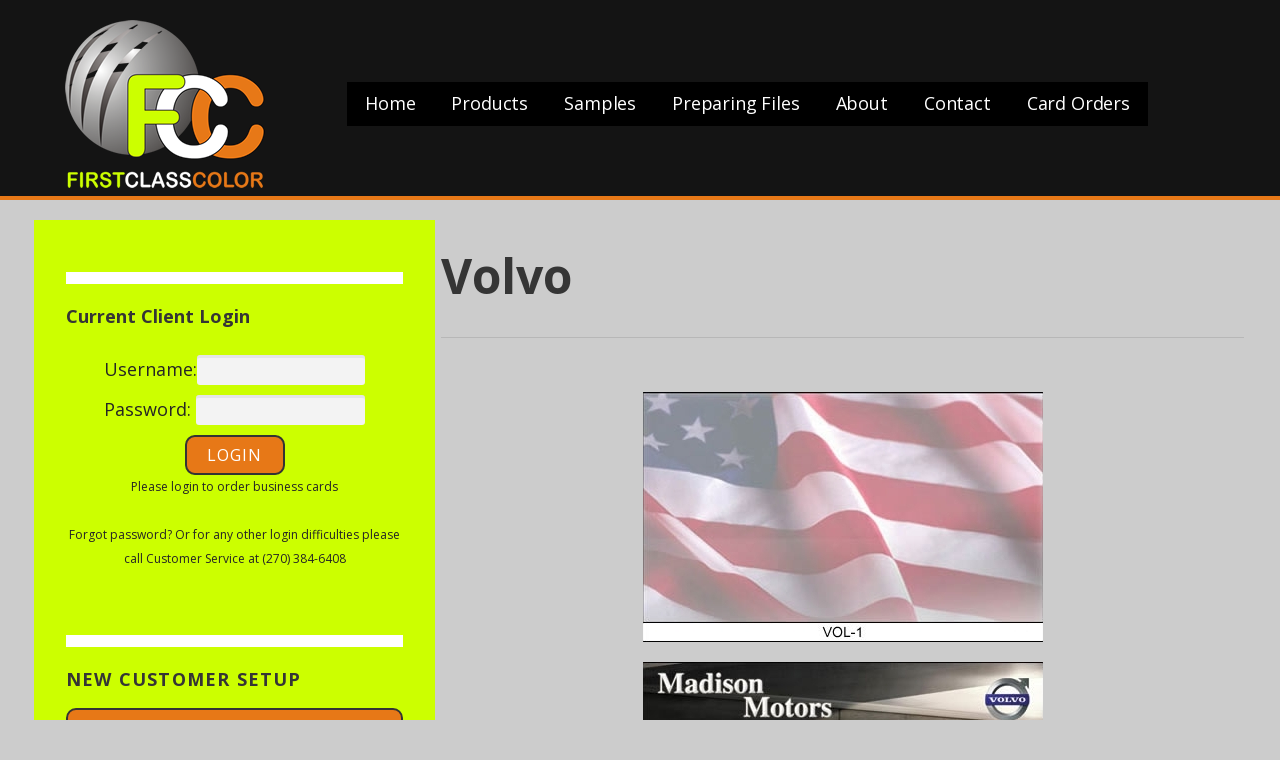

--- FILE ---
content_type: text/html; charset=UTF-8
request_url: http://www.firstclasscolor.net/volvo/
body_size: 12548
content:
<!DOCTYPE html>

<html lang="en">

<head>

	<meta charset="UTF-8">

	<meta name="viewport" content="width=device-width, initial-scale=1">

	<link rel="profile" href="http://gmpg.org/xfn/11">

	<link rel="pingback" href="http://www.firstclasscolor.net/xmlrpc.php">

	<title>Volvo &#8211; First Class Color</title>
<meta name='robots' content='max-image-preview:large' />
<link rel='dns-prefetch' href='//fonts.googleapis.com' />
<link rel="alternate" type="application/rss+xml" title="First Class Color &raquo; Feed" href="https://www.firstclasscolor.net/feed/" />
<link rel="alternate" type="application/rss+xml" title="First Class Color &raquo; Comments Feed" href="https://www.firstclasscolor.net/comments/feed/" />
<script type="text/javascript">
/* <![CDATA[ */
window._wpemojiSettings = {"baseUrl":"https:\/\/s.w.org\/images\/core\/emoji\/14.0.0\/72x72\/","ext":".png","svgUrl":"https:\/\/s.w.org\/images\/core\/emoji\/14.0.0\/svg\/","svgExt":".svg","source":{"concatemoji":"http:\/\/www.firstclasscolor.net\/wp-includes\/js\/wp-emoji-release.min.js?ver=6.4.1"}};
/*! This file is auto-generated */
!function(i,n){var o,s,e;function c(e){try{var t={supportTests:e,timestamp:(new Date).valueOf()};sessionStorage.setItem(o,JSON.stringify(t))}catch(e){}}function p(e,t,n){e.clearRect(0,0,e.canvas.width,e.canvas.height),e.fillText(t,0,0);var t=new Uint32Array(e.getImageData(0,0,e.canvas.width,e.canvas.height).data),r=(e.clearRect(0,0,e.canvas.width,e.canvas.height),e.fillText(n,0,0),new Uint32Array(e.getImageData(0,0,e.canvas.width,e.canvas.height).data));return t.every(function(e,t){return e===r[t]})}function u(e,t,n){switch(t){case"flag":return n(e,"\ud83c\udff3\ufe0f\u200d\u26a7\ufe0f","\ud83c\udff3\ufe0f\u200b\u26a7\ufe0f")?!1:!n(e,"\ud83c\uddfa\ud83c\uddf3","\ud83c\uddfa\u200b\ud83c\uddf3")&&!n(e,"\ud83c\udff4\udb40\udc67\udb40\udc62\udb40\udc65\udb40\udc6e\udb40\udc67\udb40\udc7f","\ud83c\udff4\u200b\udb40\udc67\u200b\udb40\udc62\u200b\udb40\udc65\u200b\udb40\udc6e\u200b\udb40\udc67\u200b\udb40\udc7f");case"emoji":return!n(e,"\ud83e\udef1\ud83c\udffb\u200d\ud83e\udef2\ud83c\udfff","\ud83e\udef1\ud83c\udffb\u200b\ud83e\udef2\ud83c\udfff")}return!1}function f(e,t,n){var r="undefined"!=typeof WorkerGlobalScope&&self instanceof WorkerGlobalScope?new OffscreenCanvas(300,150):i.createElement("canvas"),a=r.getContext("2d",{willReadFrequently:!0}),o=(a.textBaseline="top",a.font="600 32px Arial",{});return e.forEach(function(e){o[e]=t(a,e,n)}),o}function t(e){var t=i.createElement("script");t.src=e,t.defer=!0,i.head.appendChild(t)}"undefined"!=typeof Promise&&(o="wpEmojiSettingsSupports",s=["flag","emoji"],n.supports={everything:!0,everythingExceptFlag:!0},e=new Promise(function(e){i.addEventListener("DOMContentLoaded",e,{once:!0})}),new Promise(function(t){var n=function(){try{var e=JSON.parse(sessionStorage.getItem(o));if("object"==typeof e&&"number"==typeof e.timestamp&&(new Date).valueOf()<e.timestamp+604800&&"object"==typeof e.supportTests)return e.supportTests}catch(e){}return null}();if(!n){if("undefined"!=typeof Worker&&"undefined"!=typeof OffscreenCanvas&&"undefined"!=typeof URL&&URL.createObjectURL&&"undefined"!=typeof Blob)try{var e="postMessage("+f.toString()+"("+[JSON.stringify(s),u.toString(),p.toString()].join(",")+"));",r=new Blob([e],{type:"text/javascript"}),a=new Worker(URL.createObjectURL(r),{name:"wpTestEmojiSupports"});return void(a.onmessage=function(e){c(n=e.data),a.terminate(),t(n)})}catch(e){}c(n=f(s,u,p))}t(n)}).then(function(e){for(var t in e)n.supports[t]=e[t],n.supports.everything=n.supports.everything&&n.supports[t],"flag"!==t&&(n.supports.everythingExceptFlag=n.supports.everythingExceptFlag&&n.supports[t]);n.supports.everythingExceptFlag=n.supports.everythingExceptFlag&&!n.supports.flag,n.DOMReady=!1,n.readyCallback=function(){n.DOMReady=!0}}).then(function(){return e}).then(function(){var e;n.supports.everything||(n.readyCallback(),(e=n.source||{}).concatemoji?t(e.concatemoji):e.wpemoji&&e.twemoji&&(t(e.twemoji),t(e.wpemoji)))}))}((window,document),window._wpemojiSettings);
/* ]]> */
</script>
<style id='wp-emoji-styles-inline-css' type='text/css'>

	img.wp-smiley, img.emoji {
		display: inline !important;
		border: none !important;
		box-shadow: none !important;
		height: 1em !important;
		width: 1em !important;
		margin: 0 0.07em !important;
		vertical-align: -0.1em !important;
		background: none !important;
		padding: 0 !important;
	}
</style>
<link rel='stylesheet' id='wp-block-library-css' href='http://www.firstclasscolor.net/wp-includes/css/dist/block-library/style.min.css?ver=6.4.1' type='text/css' media='all' />
<style id='wp-block-library-theme-inline-css' type='text/css'>
.wp-block-audio figcaption{color:#555;font-size:13px;text-align:center}.is-dark-theme .wp-block-audio figcaption{color:hsla(0,0%,100%,.65)}.wp-block-audio{margin:0 0 1em}.wp-block-code{border:1px solid #ccc;border-radius:4px;font-family:Menlo,Consolas,monaco,monospace;padding:.8em 1em}.wp-block-embed figcaption{color:#555;font-size:13px;text-align:center}.is-dark-theme .wp-block-embed figcaption{color:hsla(0,0%,100%,.65)}.wp-block-embed{margin:0 0 1em}.blocks-gallery-caption{color:#555;font-size:13px;text-align:center}.is-dark-theme .blocks-gallery-caption{color:hsla(0,0%,100%,.65)}.wp-block-image figcaption{color:#555;font-size:13px;text-align:center}.is-dark-theme .wp-block-image figcaption{color:hsla(0,0%,100%,.65)}.wp-block-image{margin:0 0 1em}.wp-block-pullquote{border-bottom:4px solid;border-top:4px solid;color:currentColor;margin-bottom:1.75em}.wp-block-pullquote cite,.wp-block-pullquote footer,.wp-block-pullquote__citation{color:currentColor;font-size:.8125em;font-style:normal;text-transform:uppercase}.wp-block-quote{border-left:.25em solid;margin:0 0 1.75em;padding-left:1em}.wp-block-quote cite,.wp-block-quote footer{color:currentColor;font-size:.8125em;font-style:normal;position:relative}.wp-block-quote.has-text-align-right{border-left:none;border-right:.25em solid;padding-left:0;padding-right:1em}.wp-block-quote.has-text-align-center{border:none;padding-left:0}.wp-block-quote.is-large,.wp-block-quote.is-style-large,.wp-block-quote.is-style-plain{border:none}.wp-block-search .wp-block-search__label{font-weight:700}.wp-block-search__button{border:1px solid #ccc;padding:.375em .625em}:where(.wp-block-group.has-background){padding:1.25em 2.375em}.wp-block-separator.has-css-opacity{opacity:.4}.wp-block-separator{border:none;border-bottom:2px solid;margin-left:auto;margin-right:auto}.wp-block-separator.has-alpha-channel-opacity{opacity:1}.wp-block-separator:not(.is-style-wide):not(.is-style-dots){width:100px}.wp-block-separator.has-background:not(.is-style-dots){border-bottom:none;height:1px}.wp-block-separator.has-background:not(.is-style-wide):not(.is-style-dots){height:2px}.wp-block-table{margin:0 0 1em}.wp-block-table td,.wp-block-table th{word-break:normal}.wp-block-table figcaption{color:#555;font-size:13px;text-align:center}.is-dark-theme .wp-block-table figcaption{color:hsla(0,0%,100%,.65)}.wp-block-video figcaption{color:#555;font-size:13px;text-align:center}.is-dark-theme .wp-block-video figcaption{color:hsla(0,0%,100%,.65)}.wp-block-video{margin:0 0 1em}.wp-block-template-part.has-background{margin-bottom:0;margin-top:0;padding:1.25em 2.375em}
</style>
<style id='classic-theme-styles-inline-css' type='text/css'>
/*! This file is auto-generated */
.wp-block-button__link{color:#fff;background-color:#32373c;border-radius:9999px;box-shadow:none;text-decoration:none;padding:calc(.667em + 2px) calc(1.333em + 2px);font-size:1.125em}.wp-block-file__button{background:#32373c;color:#fff;text-decoration:none}
</style>
<style id='global-styles-inline-css' type='text/css'>
body{--wp--preset--color--black: #000000;--wp--preset--color--cyan-bluish-gray: #abb8c3;--wp--preset--color--white: #ffffff;--wp--preset--color--pale-pink: #f78da7;--wp--preset--color--vivid-red: #cf2e2e;--wp--preset--color--luminous-vivid-orange: #ff6900;--wp--preset--color--luminous-vivid-amber: #fcb900;--wp--preset--color--light-green-cyan: #7bdcb5;--wp--preset--color--vivid-green-cyan: #00d084;--wp--preset--color--pale-cyan-blue: #8ed1fc;--wp--preset--color--vivid-cyan-blue: #0693e3;--wp--preset--color--vivid-purple: #9b51e0;--wp--preset--color--primary: #03263B;--wp--preset--color--secondary: #0b3954;--wp--preset--color--tertiary: #bddae6;--wp--preset--color--quaternary: #ff6663;--wp--preset--color--quinary: #ffffff;--wp--preset--gradient--vivid-cyan-blue-to-vivid-purple: linear-gradient(135deg,rgba(6,147,227,1) 0%,rgb(155,81,224) 100%);--wp--preset--gradient--light-green-cyan-to-vivid-green-cyan: linear-gradient(135deg,rgb(122,220,180) 0%,rgb(0,208,130) 100%);--wp--preset--gradient--luminous-vivid-amber-to-luminous-vivid-orange: linear-gradient(135deg,rgba(252,185,0,1) 0%,rgba(255,105,0,1) 100%);--wp--preset--gradient--luminous-vivid-orange-to-vivid-red: linear-gradient(135deg,rgba(255,105,0,1) 0%,rgb(207,46,46) 100%);--wp--preset--gradient--very-light-gray-to-cyan-bluish-gray: linear-gradient(135deg,rgb(238,238,238) 0%,rgb(169,184,195) 100%);--wp--preset--gradient--cool-to-warm-spectrum: linear-gradient(135deg,rgb(74,234,220) 0%,rgb(151,120,209) 20%,rgb(207,42,186) 40%,rgb(238,44,130) 60%,rgb(251,105,98) 80%,rgb(254,248,76) 100%);--wp--preset--gradient--blush-light-purple: linear-gradient(135deg,rgb(255,206,236) 0%,rgb(152,150,240) 100%);--wp--preset--gradient--blush-bordeaux: linear-gradient(135deg,rgb(254,205,165) 0%,rgb(254,45,45) 50%,rgb(107,0,62) 100%);--wp--preset--gradient--luminous-dusk: linear-gradient(135deg,rgb(255,203,112) 0%,rgb(199,81,192) 50%,rgb(65,88,208) 100%);--wp--preset--gradient--pale-ocean: linear-gradient(135deg,rgb(255,245,203) 0%,rgb(182,227,212) 50%,rgb(51,167,181) 100%);--wp--preset--gradient--electric-grass: linear-gradient(135deg,rgb(202,248,128) 0%,rgb(113,206,126) 100%);--wp--preset--gradient--midnight: linear-gradient(135deg,rgb(2,3,129) 0%,rgb(40,116,252) 100%);--wp--preset--font-size--small: 13px;--wp--preset--font-size--medium: 20px;--wp--preset--font-size--large: 36px;--wp--preset--font-size--x-large: 42px;--wp--preset--spacing--20: 0.44rem;--wp--preset--spacing--30: 0.67rem;--wp--preset--spacing--40: 1rem;--wp--preset--spacing--50: 1.5rem;--wp--preset--spacing--60: 2.25rem;--wp--preset--spacing--70: 3.38rem;--wp--preset--spacing--80: 5.06rem;--wp--preset--shadow--natural: 6px 6px 9px rgba(0, 0, 0, 0.2);--wp--preset--shadow--deep: 12px 12px 50px rgba(0, 0, 0, 0.4);--wp--preset--shadow--sharp: 6px 6px 0px rgba(0, 0, 0, 0.2);--wp--preset--shadow--outlined: 6px 6px 0px -3px rgba(255, 255, 255, 1), 6px 6px rgba(0, 0, 0, 1);--wp--preset--shadow--crisp: 6px 6px 0px rgba(0, 0, 0, 1);}:where(.is-layout-flex){gap: 0.5em;}:where(.is-layout-grid){gap: 0.5em;}body .is-layout-flow > .alignleft{float: left;margin-inline-start: 0;margin-inline-end: 2em;}body .is-layout-flow > .alignright{float: right;margin-inline-start: 2em;margin-inline-end: 0;}body .is-layout-flow > .aligncenter{margin-left: auto !important;margin-right: auto !important;}body .is-layout-constrained > .alignleft{float: left;margin-inline-start: 0;margin-inline-end: 2em;}body .is-layout-constrained > .alignright{float: right;margin-inline-start: 2em;margin-inline-end: 0;}body .is-layout-constrained > .aligncenter{margin-left: auto !important;margin-right: auto !important;}body .is-layout-constrained > :where(:not(.alignleft):not(.alignright):not(.alignfull)){max-width: var(--wp--style--global--content-size);margin-left: auto !important;margin-right: auto !important;}body .is-layout-constrained > .alignwide{max-width: var(--wp--style--global--wide-size);}body .is-layout-flex{display: flex;}body .is-layout-flex{flex-wrap: wrap;align-items: center;}body .is-layout-flex > *{margin: 0;}body .is-layout-grid{display: grid;}body .is-layout-grid > *{margin: 0;}:where(.wp-block-columns.is-layout-flex){gap: 2em;}:where(.wp-block-columns.is-layout-grid){gap: 2em;}:where(.wp-block-post-template.is-layout-flex){gap: 1.25em;}:where(.wp-block-post-template.is-layout-grid){gap: 1.25em;}.has-black-color{color: var(--wp--preset--color--black) !important;}.has-cyan-bluish-gray-color{color: var(--wp--preset--color--cyan-bluish-gray) !important;}.has-white-color{color: var(--wp--preset--color--white) !important;}.has-pale-pink-color{color: var(--wp--preset--color--pale-pink) !important;}.has-vivid-red-color{color: var(--wp--preset--color--vivid-red) !important;}.has-luminous-vivid-orange-color{color: var(--wp--preset--color--luminous-vivid-orange) !important;}.has-luminous-vivid-amber-color{color: var(--wp--preset--color--luminous-vivid-amber) !important;}.has-light-green-cyan-color{color: var(--wp--preset--color--light-green-cyan) !important;}.has-vivid-green-cyan-color{color: var(--wp--preset--color--vivid-green-cyan) !important;}.has-pale-cyan-blue-color{color: var(--wp--preset--color--pale-cyan-blue) !important;}.has-vivid-cyan-blue-color{color: var(--wp--preset--color--vivid-cyan-blue) !important;}.has-vivid-purple-color{color: var(--wp--preset--color--vivid-purple) !important;}.has-black-background-color{background-color: var(--wp--preset--color--black) !important;}.has-cyan-bluish-gray-background-color{background-color: var(--wp--preset--color--cyan-bluish-gray) !important;}.has-white-background-color{background-color: var(--wp--preset--color--white) !important;}.has-pale-pink-background-color{background-color: var(--wp--preset--color--pale-pink) !important;}.has-vivid-red-background-color{background-color: var(--wp--preset--color--vivid-red) !important;}.has-luminous-vivid-orange-background-color{background-color: var(--wp--preset--color--luminous-vivid-orange) !important;}.has-luminous-vivid-amber-background-color{background-color: var(--wp--preset--color--luminous-vivid-amber) !important;}.has-light-green-cyan-background-color{background-color: var(--wp--preset--color--light-green-cyan) !important;}.has-vivid-green-cyan-background-color{background-color: var(--wp--preset--color--vivid-green-cyan) !important;}.has-pale-cyan-blue-background-color{background-color: var(--wp--preset--color--pale-cyan-blue) !important;}.has-vivid-cyan-blue-background-color{background-color: var(--wp--preset--color--vivid-cyan-blue) !important;}.has-vivid-purple-background-color{background-color: var(--wp--preset--color--vivid-purple) !important;}.has-black-border-color{border-color: var(--wp--preset--color--black) !important;}.has-cyan-bluish-gray-border-color{border-color: var(--wp--preset--color--cyan-bluish-gray) !important;}.has-white-border-color{border-color: var(--wp--preset--color--white) !important;}.has-pale-pink-border-color{border-color: var(--wp--preset--color--pale-pink) !important;}.has-vivid-red-border-color{border-color: var(--wp--preset--color--vivid-red) !important;}.has-luminous-vivid-orange-border-color{border-color: var(--wp--preset--color--luminous-vivid-orange) !important;}.has-luminous-vivid-amber-border-color{border-color: var(--wp--preset--color--luminous-vivid-amber) !important;}.has-light-green-cyan-border-color{border-color: var(--wp--preset--color--light-green-cyan) !important;}.has-vivid-green-cyan-border-color{border-color: var(--wp--preset--color--vivid-green-cyan) !important;}.has-pale-cyan-blue-border-color{border-color: var(--wp--preset--color--pale-cyan-blue) !important;}.has-vivid-cyan-blue-border-color{border-color: var(--wp--preset--color--vivid-cyan-blue) !important;}.has-vivid-purple-border-color{border-color: var(--wp--preset--color--vivid-purple) !important;}.has-vivid-cyan-blue-to-vivid-purple-gradient-background{background: var(--wp--preset--gradient--vivid-cyan-blue-to-vivid-purple) !important;}.has-light-green-cyan-to-vivid-green-cyan-gradient-background{background: var(--wp--preset--gradient--light-green-cyan-to-vivid-green-cyan) !important;}.has-luminous-vivid-amber-to-luminous-vivid-orange-gradient-background{background: var(--wp--preset--gradient--luminous-vivid-amber-to-luminous-vivid-orange) !important;}.has-luminous-vivid-orange-to-vivid-red-gradient-background{background: var(--wp--preset--gradient--luminous-vivid-orange-to-vivid-red) !important;}.has-very-light-gray-to-cyan-bluish-gray-gradient-background{background: var(--wp--preset--gradient--very-light-gray-to-cyan-bluish-gray) !important;}.has-cool-to-warm-spectrum-gradient-background{background: var(--wp--preset--gradient--cool-to-warm-spectrum) !important;}.has-blush-light-purple-gradient-background{background: var(--wp--preset--gradient--blush-light-purple) !important;}.has-blush-bordeaux-gradient-background{background: var(--wp--preset--gradient--blush-bordeaux) !important;}.has-luminous-dusk-gradient-background{background: var(--wp--preset--gradient--luminous-dusk) !important;}.has-pale-ocean-gradient-background{background: var(--wp--preset--gradient--pale-ocean) !important;}.has-electric-grass-gradient-background{background: var(--wp--preset--gradient--electric-grass) !important;}.has-midnight-gradient-background{background: var(--wp--preset--gradient--midnight) !important;}.has-small-font-size{font-size: var(--wp--preset--font-size--small) !important;}.has-medium-font-size{font-size: var(--wp--preset--font-size--medium) !important;}.has-large-font-size{font-size: var(--wp--preset--font-size--large) !important;}.has-x-large-font-size{font-size: var(--wp--preset--font-size--x-large) !important;}
.wp-block-navigation a:where(:not(.wp-element-button)){color: inherit;}
:where(.wp-block-post-template.is-layout-flex){gap: 1.25em;}:where(.wp-block-post-template.is-layout-grid){gap: 1.25em;}
:where(.wp-block-columns.is-layout-flex){gap: 2em;}:where(.wp-block-columns.is-layout-grid){gap: 2em;}
.wp-block-pullquote{font-size: 1.5em;line-height: 1.6;}
</style>
<link rel='stylesheet' id='bizcards_style-css' href='http://www.firstclasscolor.net/wp-content/plugins/bizcards/css/fcc_style.css?ver=6.4.1' type='text/css' media='all' />
<link rel='stylesheet' id='contact-form-7-css' href='http://www.firstclasscolor.net/wp-content/plugins/contact-form-7/includes/css/styles.css?ver=5.7.2' type='text/css' media='all' />
<link rel='stylesheet' id='lyrical-css' href='http://www.firstclasscolor.net/wp-content/themes/lyrical/style.css?ver=1.1.3' type='text/css' media='all' />
<style id='lyrical-inline-css' type='text/css'>
.site-title a,.site-title a:visited{color:#blank;}.site-title a:hover,.site-title a:visited:hover{color:rgba(, 0.8);}
.site-description{color:#ffffff;}
.hero,.hero .widget h1,.hero .widget h2,.hero .widget h3,.hero .widget h4,.hero .widget h5,.hero .widget h6,.hero .widget p,.hero .widget blockquote,.hero .widget cite,.hero .widget table,.hero .widget ul,.hero .widget ol,.hero .widget li,.hero .widget dd,.hero .widget dt,.hero .widget address,.hero .widget code,.hero .widget pre,.hero .widget .widget-title,.hero .page-header h1{color:#ffffff;}
.main-navigation ul li a,.main-navigation ul li a:visited,.main-navigation ul li a:hover,.main-navigation ul li a:focus,.main-navigation ul li a:visited:hover{color:#ffffff;}.main-navigation .sub-menu .menu-item-has-children > a::after{border-right-color:#ffffff;border-left-color:#ffffff;}.menu-toggle div{background-color:#ffffff;}.main-navigation ul li a:hover,.main-navigation ul li a:focus{color:rgba(255, 255, 255, 0.8);}
h1,h2,h3,h4,h5,h6,label,legend,table th,dl dt,.entry-title,.entry-title a,.entry-title a:visited,.widget-title{color:#353535;}.entry-title a:hover,.entry-title a:visited:hover,.entry-title a:focus,.entry-title a:visited:focus,.entry-title a:active,.entry-title a:visited:active{color:rgba(53, 53, 53, 0.8);}
body,input,select,textarea,input[type="text"]:focus,input[type="email"]:focus,input[type="url"]:focus,input[type="password"]:focus,input[type="search"]:focus,input[type="number"]:focus,input[type="tel"]:focus,input[type="range"]:focus,input[type="date"]:focus,input[type="month"]:focus,input[type="week"]:focus,input[type="time"]:focus,input[type="datetime"]:focus,input[type="datetime-local"]:focus,input[type="color"]:focus,textarea:focus,.navigation.pagination .paging-nav-text{color:#252525;}hr{background-color:rgba(37, 37, 37, 0.1);border-color:rgba(37, 37, 37, 0.1);}input[type="text"],input[type="email"],input[type="url"],input[type="password"],input[type="search"],input[type="number"],input[type="tel"],input[type="range"],input[type="date"],input[type="month"],input[type="week"],input[type="time"],input[type="datetime"],input[type="datetime-local"],input[type="color"],textarea,.select2-container .select2-choice{color:rgba(37, 37, 37, 0.5);border-color:rgba(37, 37, 37, 0.1);}select,fieldset,blockquote,pre,code,abbr,acronym,.hentry table th,.hentry table td{border-color:rgba(37, 37, 37, 0.1);}.hentry table tr:hover td{background-color:rgba(37, 37, 37, 0.05);}
blockquote,.entry-meta,.entry-footer,.comment-meta .says,.logged-in-as,.wp-block-coblocks-author__heading{color:#686868;}
.site-footer .widget-title,.site-footer h1,.site-footer h2,.site-footer h3,.site-footer h4,.site-footer h5,.site-footer h6{color:#ffffff;}
.site-footer .widget,.site-footer .widget form label{color:#ffffff;}
.footer-menu ul li a,.footer-menu ul li a:visited{color:#686868;}.site-info-wrapper .social-menu a{background-color:#686868;}.footer-menu ul li a:hover,.footer-menu ul li a:visited:hover{color:rgba(104, 104, 104, 0.8);}
.site-info-wrapper .site-info-text{color:#686868;}
a,a:visited,.entry-title a:hover,.entry-title a:visited:hover{color:#e77817;}.navigation.pagination .nav-links .page-numbers.current,.social-menu a:hover{background-color:#e77817;}a:hover,a:visited:hover,a:focus,a:visited:focus,a:active,a:visited:active{color:rgba(231, 120, 23, 0.8);}.comment-list li.bypostauthor{border-color:rgba(231, 120, 23, 0.2);}
button,a.button,a.button:visited,input[type="button"],input[type="reset"],input[type="submit"],.wp-block-button__link,.site-info-wrapper .social-menu a:hover{background-color:#e77817;border-color:#e77817;}.woocommerce-cart-menu-item .woocommerce.widget_shopping_cart p.buttons a{background-color:#e77817;}button:hover,button:active,button:focus,a.button:hover,a.button:active,a.button:focus,a.button:visited:hover,a.button:visited:active,a.button:visited:focus,input[type="button"]:hover,input[type="button"]:active,input[type="button"]:focus,input[type="reset"]:hover,input[type="reset"]:active,input[type="reset"]:focus,input[type="submit"]:hover,input[type="submit"]:active,input[type="submit"]:focus{background-color:rgba(231, 120, 23, 0.8);border-color:rgba(231, 120, 23, 0.8);}
button,button:hover,button:active,button:focus,a.button,a.button:hover,a.button:active,a.button:focus,a.button:visited,a.button:visited:hover,a.button:visited:active,a.button:visited:focus,input[type="button"],input[type="button"]:hover,input[type="button"]:active,input[type="button"]:focus,input[type="reset"],input[type="reset"]:hover,input[type="reset"]:active,input[type="reset"]:focus,input[type="submit"],input[type="submit"]:hover,input[type="submit"]:active,input[type="submit"]:focus,.wp-block-button__link{color:#ffffff;}
body{background-color:#cccccc;}.navigation.pagination .nav-links .page-numbers.current{color:#cccccc;}
.hentry,.comments-area,.widget,#page > .page-title-container{background-color:#cccccc;}
.site-header{background-color:#141414;}.site-header{-webkit-box-shadow:inset 0 0 0 9999em;-moz-box-shadow:inset 0 0 0 9999em;box-shadow:inset 0 0 0 9999em;color:rgba(20, 20, 20, 0.50);}
.site-footer{background-color:#141414;}
.site-info-wrapper{background-color:#2d2d2d;}.site-info-wrapper .social-menu a,.site-info-wrapper .social-menu a:visited,.site-info-wrapper .social-menu a:hover,.site-info-wrapper .social-menu a:visited:hover{color:#2d2d2d;}
.has-primary-color{color:#03263B;}.has-primary-background-color{background-color:#03263B;}
.has-secondary-color{color:#0b3954;}.has-secondary-background-color{background-color:#0b3954;}
.has-tertiary-color{color:#bddae6;}.has-tertiary-background-color{background-color:#bddae6;}
.has-quaternary-color{color:#ff6663;}.has-quaternary-background-color{background-color:#ff6663;}
.has-quinary-color{color:#ffffff;}.has-quinary-background-color{background-color:#ffffff;}
.main-navigation li li a,.menu-toggle:not( [style*="display: none"] ) + .main-navigation,.menu-toggle:not( [style*="display: none"] ) + .main-navigation .expand{background-color:#000000;}.main-navigation li li a:hover,.main-navigation li li a:visited:hover{background-color:rgba(0, 0, 0, 0.8);}
</style>
<link rel='stylesheet' id='lyrical-fonts-css' href='https://fonts.googleapis.com/css?family=Open+Sans%3A300%2C400%2C700&#038;subset=latin&#038;ver=1.8.9' type='text/css' media='all' />
<style id='lyrical-fonts-inline-css' type='text/css'>
.site-title{font-family:"Open Sans", sans-serif;}
.main-navigation ul li a,.main-navigation ul li a:visited,button,a.button,a.fl-button,input[type="button"],input[type="reset"],input[type="submit"]{font-family:"Open Sans", sans-serif;}
h1,h2,h3,h4,h5,h6,label,legend,table th,dl dt,.entry-title,.widget-title{font-family:"Open Sans", sans-serif;}
body,p,ol li,ul li,dl dd,.fl-callout-text{font-family:"Open Sans", sans-serif;}
blockquote,.entry-meta,.entry-footer,.comment-list li .comment-meta .says,.comment-list li .comment-metadata,.comment-reply-link,#respond .logged-in-as{font-family:"Open Sans", sans-serif;}
</style>
<link rel='stylesheet' id='jquery-ui-smoothness-css' href='http://www.firstclasscolor.net/wp-content/plugins/contact-form-7/includes/js/jquery-ui/themes/smoothness/jquery-ui.min.css?ver=1.12.1' type='text/css' media='screen' />
<script type="text/javascript" src="http://www.firstclasscolor.net/wp-includes/js/jquery/jquery.min.js?ver=3.7.1" id="jquery-core-js"></script>
<script type="text/javascript" src="http://www.firstclasscolor.net/wp-includes/js/jquery/jquery-migrate.min.js?ver=3.4.1" id="jquery-migrate-js"></script>
<script type="text/javascript" src="http://www.firstclasscolor.net/wp-content/plugins/bizcards/js/validation.js?v=134176037&amp;ver=6.4.1" id="bizcards_validation-js"></script>
<script type="text/javascript" src="http://www.firstclasscolor.net/wp-content/plugins/bizcards/js/set_location.js?ver=6.4.1" id="bizcards_set_location-js"></script>
<link rel="https://api.w.org/" href="https://www.firstclasscolor.net/wp-json/" /><link rel="alternate" type="application/json" href="https://www.firstclasscolor.net/wp-json/wp/v2/posts/1909" /><link rel="EditURI" type="application/rsd+xml" title="RSD" href="https://www.firstclasscolor.net/xmlrpc.php?rsd" />
<meta name="generator" content="WordPress 6.4.1" />
<link rel="canonical" href="https://www.firstclasscolor.net/volvo/" />
<link rel='shortlink' href='https://www.firstclasscolor.net/?p=1909' />
<link rel="alternate" type="application/json+oembed" href="https://www.firstclasscolor.net/wp-json/oembed/1.0/embed?url=https%3A%2F%2Fwww.firstclasscolor.net%2Fvolvo%2F" />
<link rel="alternate" type="text/xml+oembed" href="https://www.firstclasscolor.net/wp-json/oembed/1.0/embed?url=https%3A%2F%2Fwww.firstclasscolor.net%2Fvolvo%2F&#038;format=xml" />
<style type='text/css'>
.site-title,.site-description{position:absolute;clip:rect(1px, 1px, 1px, 1px);}
</style><style type="text/css" id="custom-background-css">
body.custom-background { background-color: #cccccc; }
</style>
			<style type="text/css" id="wp-custom-css">
			
.hero {display:none;}
.site-title-wrapper  img {max-width:100%; height:auto;}
.site-header .custom-logo {
	max-height: 100%; }
.site-header {border-bottom:4px solid #E77817; margin-bottom: 0px; max-height:200px;}
.site-header-wrapper { padding:0px; }
.site-title-wrapper img {margin-top:20px }
#site-navigation {margin:82px;}
#content {width:95%; max-width:95%; padding:0px;}
.page-title {color:#E77817; font-size:30px;}
h1 {margin-top:20px;}
h3 {font-size:24px; color:#E77817;margin-top:20px;}
.hentry {padding:2px;}

#primary {padding:2px;}

#secondary {padding: 2px;}
#secondary .widget {background-color: #ccff00; margin-bottom:0px;}
#secondary  .widget-title {border-top: 12px solid #ffffff;padding-top:20px;}
.posted-date {display:none;}
.posted-author {display:none;}
.nav-previous {display:none;}
.nav-next {display:none;}
.div-2 {float:left; width:45%;}
.fcc_button {
  color: #FFFFFF !important;
  background-color: #E77817;
  border: 2px solid #333333;
 display: block;
 text-align: center;
	padding: 10px;
 border-radius: 10px;
}
.fcc_button:hover {
  text-decoration: none;
  color: #333333 !important;
}
.fcc_login_button {
    color: #FFFFFF !important;
    padding: 10px!important;
    background-color: #E77817;
    border: 2px solid #333333!important;
    display: block!important;
    text-align: center!important;
    border-radius: 10px!important;
    width: 100px;
	font-size: 16px!important; }

.login_div input[type=text], .login_div input[type=password]{max-width:50%!important; padding:4px!important;}

.fcc_nav {
  margin-bottom: 20px;
}
.fcc_nav_button {
  color: #FFFFFF !important;
  padding: 10px;
  background-color: #E77817;
  border: 2px solid #333333;
  text-align: center;
 border-radius: 10px;
 margin-left: 10px;
 margin-bottom: 10px;
}
.fcc_nav_button:hover {
  text-decoration: none;
  color: #333333 !important;
}
.client_nav span a{
 background-color:#E77817;
 color: #FFFFFF !important;
 margin-right: 5px;
 padding: 5px 10px;
 text-align: center;
 border-radius: 10px 10px 0px 0px;
}
.client_nav span a:hover {
  text-decoration: none;
  color: #333333 !important;
}
.client_nav a.selected {
  text-decoration: none;
  color: #333333 !important;
}
.client_nav_line {
  clear: both;
  padding: 0;
  width: 100%;
  height: 8px;
  line-height: 12px;
  background: #E77817;   
} 
.bgrow1 {
	background-color:#FFFFFF !important;
}
.bgrow2 {
	background-color:#CCCCCC !important;
}
.help_text {
  font-size:10px;
  color:#FF0000;
}
.detail_table {
	width:100%;
	border: 1px solid #666666;
}
.detail_table tr {
        background-color:#FFFFFF;
}
.detail_table td {
	border: 1px solid #666666;
	padding: 2px 2px 2px 2px;
        font-size:12px;
        vertical-align: middle;
}
.detail_table th {
	border: 1px solid #666666;
	padding: 5px 5px 5px 5px;
	color:#FFFFFF;
	background-color:#E77817;
	font-size:12px;
	letter-spacing:.1em;
}
.detail_heading {
	border: 1px solid #666666;
	padding: 5px 5px 5px 5px;
	color:#FFFFFF;
	background-color:#E77817;
	font-size:14px !important;
	letter-spacing:.1em;
        text-align:center;
}
.client_form {
        width:80%;
}
.order_form {
        width:100%;
 }
.order_heading {
        font-size:22px;
        color:#E77817;
        text-align:center;
        font-weight:bold;
        margin-top:20px;
        margin-bottom:15px;
}
.order_form td {
      vertical-align: top;
}
.order_client_instructions {
      padding-bottom:10px;
}
.order_image_table {
       width:400px;
}
.order_image_table td {
      vertical-align: middle;
}		</style>
		
	<!-- Global site tag (gtag.js) - Google Analytics -->
	<script async src="https://www.googletagmanager.com/gtag/js?id=UA-175668524-2"></script>
	<script>
		window.dataLayer = window.dataLayer || [];
		function gtag(){dataLayer.push(arguments);}
		gtag('js', new Date());

		gtag('config', 'UA-175668524-2');
	</script>

</head>

<body class="post-template-default single single-post postid-1909 single-format-standard custom-background wp-custom-logo layout-two-column-reversed">

	
	<div id="page" class="hfeed site">

		<a class="skip-link screen-reader-text" href="#content">Skip to content</a>

		
		<header id="masthead" class="site-header" role="banner">

			
			<div class="site-header-wrapper">

				
<div class="site-title-wrapper">

	<a href="https://www.firstclasscolor.net/" class="custom-logo-link" rel="home"><img width="200" height="168" src="https://www.firstclasscolor.net/wp-content/uploads/First-Class-Color-Logo-1.png" class="custom-logo" alt="First Class Color" decoding="async" /></a>
	<div class="site-title"><a href="https://www.firstclasscolor.net/" rel="home">First Class Color</a></div>
	<div class="site-description">Printing Solutions for America in Full Color</div>
</div><!-- .site-title-wrapper -->

<div class="main-navigation-container">

	
<div class="menu-toggle" id="menu-toggle" role="button" tabindex="0"
	>
	<div></div>
	<div></div>
	<div></div>
</div><!-- #menu-toggle -->

	<nav id="site-navigation" class="main-navigation">

		<div class="menu-primary-container"><ul id="menu-primary" class="menu"><li id="menu-item-3730" class="menu-item menu-item-type-post_type menu-item-object-page menu-item-home menu-item-3730"><a href="https://www.firstclasscolor.net/">Home</a></li>
<li id="menu-item-3718" class="menu-item menu-item-type-post_type menu-item-object-page menu-item-3718"><a href="https://www.firstclasscolor.net/products/">Products</a></li>
<li id="menu-item-3719" class="menu-item menu-item-type-post_type menu-item-object-page menu-item-has-children menu-item-3719"><a href="https://www.firstclasscolor.net/samples/">Samples</a>
<span  class="expand" role="button" tabindex="0"></span>

<ul class="sub-menu">
	<li id="menu-item-3720" class="menu-item menu-item-type-post_type menu-item-object-page menu-item-3720"><a href="https://www.firstclasscolor.net/samples/automotive/">Automotive</a></li>
	<li id="menu-item-3721" class="menu-item menu-item-type-post_type menu-item-object-page menu-item-3721"><a href="https://www.firstclasscolor.net/samples/real-estate/">Real Estate</a></li>
	<li id="menu-item-3722" class="menu-item menu-item-type-post_type menu-item-object-page menu-item-3722"><a href="https://www.firstclasscolor.net/samples/insurance/">Insurance</a></li>
	<li id="menu-item-3723" class="menu-item menu-item-type-post_type menu-item-object-page menu-item-3723"><a href="https://www.firstclasscolor.net/samples/health-beauty/">Health &#038; Beauty</a></li>
	<li id="menu-item-3724" class="menu-item menu-item-type-post_type menu-item-object-page menu-item-3724"><a href="https://www.firstclasscolor.net/samples/home-improvement/">Home Improvement</a></li>
	<li id="menu-item-3725" class="menu-item menu-item-type-post_type menu-item-object-page menu-item-3725"><a href="https://www.firstclasscolor.net/samples/post-cards/">Post Cards</a></li>
	<li id="menu-item-3726" class="menu-item menu-item-type-post_type menu-item-object-page menu-item-3726"><a href="https://www.firstclasscolor.net/samples/miscellaneous/">Miscellaneous</a></li>
	<li id="menu-item-3727" class="menu-item menu-item-type-post_type menu-item-object-page menu-item-3727"><a href="https://www.firstclasscolor.net/samples/camper-rv/">Camper &#038; RV</a></li>
</ul>
</li>
<li id="menu-item-3728" class="menu-item menu-item-type-post_type menu-item-object-page menu-item-3728"><a href="https://www.firstclasscolor.net/preparing-files/">Preparing Files</a></li>
<li id="menu-item-3729" class="menu-item menu-item-type-post_type menu-item-object-page menu-item-3729"><a href="https://www.firstclasscolor.net/about/">About</a></li>
<li id="menu-item-3731" class="menu-item menu-item-type-post_type menu-item-object-page menu-item-3731"><a href="https://www.firstclasscolor.net/contact/">Contact</a></li>
<li id="menu-item-3732" class="menu-item menu-item-type-post_type menu-item-object-page menu-item-3732"><a href="https://www.firstclasscolor.net/business-cards/">Card Orders</a></li>
</ul></div>
	</nav><!-- #site-navigation -->

	
</div>

<div class="hero">

	
	<div class="hero-inner">

		
<div class="page-title-container">

	<header class="page-header">

		<h2 class="page-title">Posts</h2>
	</header><!-- .entry-header -->

</div><!-- .page-title-container -->

	</div>

</div>

			</div><!-- .site-header-wrapper -->

			
		</header><!-- #masthead -->

		
		<div id="content" class="site-content">

<div id="primary" class="content-area">

	<main id="main" class="site-main" role="main">

	
<article id="post-1909" class="post-1909 post type-post status-publish format-standard hentry category-uncategorized">

	
<header class="entry-header">

	<div class="entry-header-row">

		<div class="entry-header-column">

			
			
				<h1 class="entry-title">Volvo</h1>

			
			
		</div><!-- .entry-header-column -->

	</div><!-- .entry-header-row -->

</header><!-- .entry-header -->

	
<div class="entry-meta">

	
		<span class="posted-date">January 6, 2016</span>

	
	<span class="posted-author"><a href="https://www.firstclasscolor.net/author/admin/" title="Posts by admin" rel="author">admin</a></span>

	
</div><!-- .entry-meta -->

	
	
		
<div class="entry-content">

	<p><div class="nextgen_pro_thumbnail_grid" id="displayed_gallery_70a9806d4644818142253f80cead083c"><div id="ngg-image-0" class="image-wrapper"><a href="https://www.firstclasscolor.net/wp-content/gallery/volvo/VOL-01-1.jpg"
               title=""
               data-src="https://www.firstclasscolor.net/wp-content/gallery/volvo/VOL-01-1.jpg"
               data-thumbnail="https://www.firstclasscolor.net/wp-content/gallery/volvo/thumbs/thumbs_VOL-01-1.jpg"
               data-image-id="807"
               data-title="VOL-01"
               data-description=""
               class="ngg-fancybox" rel="70a9806d4644818142253f80cead083c"><picture><source srcset='https://www.firstclasscolor.net/wp-content/gallery/volvo/cache/VOL-01-1.jpg-nggid03807-ngg0dyn-400x250x100-00f0w010c011r110f110r010t010.jpg, https://www.firstclasscolor.net/wp-content/gallery/volvo/cache/VOL-01-1.jpg-nggid03807-ngg0dyn-402x250x100-00f0w010c011r110f110r010t010.jpg 2x' media=''><img title="VOL-01" alt="VOL-01" width="400" height="250" style="max-width:400px;max-height:250px" src="https://www.firstclasscolor.net/wp-content/gallery/volvo/cache/VOL-01-1.jpg-nggid03807-ngg0dyn-400x250x100-00f0w010c011r110f110r010t010.jpg" srcset="https://www.firstclasscolor.net/wp-content/gallery/volvo/cache/VOL-01-1.jpg-nggid03807-ngg0dyn-400x250x100-00f0w010c011r110f110r010t010.jpg, https://www.firstclasscolor.net/wp-content/gallery/volvo/cache/VOL-01-1.jpg-nggid03807-ngg0dyn-402x250x100-00f0w010c011r110f110r010t010.jpg 2x" onerror="nggRetryFailedImage(this);"/></picture>                <noscript><img src="https://www.firstclasscolor.net/wp-content/gallery/volvo/cache/VOL-01-1.jpg-nggid03807-ngg0dyn-400x250x100-00f0w010c011r110f110r010t010.jpg"
                         title="VOL-01"
                         alt="VOL-01"
                         width="400"
                         height="250"
                         style="max-width:100%; height: auto;"/></noscript></a></div><div id="ngg-image-1" class="image-wrapper"><a href="https://www.firstclasscolor.net/wp-content/gallery/volvo/VOL-02-1.jpg"
               title=""
               data-src="https://www.firstclasscolor.net/wp-content/gallery/volvo/VOL-02-1.jpg"
               data-thumbnail="https://www.firstclasscolor.net/wp-content/gallery/volvo/thumbs/thumbs_VOL-02-1.jpg"
               data-image-id="808"
               data-title="VOL-02"
               data-description=""
               class="ngg-fancybox" rel="70a9806d4644818142253f80cead083c"><picture><source srcset='https://www.firstclasscolor.net/wp-content/gallery/volvo/cache/VOL-02-1.jpg-nggid03808-ngg0dyn-400x250x100-00f0w010c011r110f110r010t010.jpg, https://www.firstclasscolor.net/wp-content/gallery/volvo/cache/VOL-02-1.jpg-nggid03808-ngg0dyn-402x250x100-00f0w010c011r110f110r010t010.jpg 2x' media=''><img title="VOL-02" alt="VOL-02" width="400" height="250" style="max-width:400px;max-height:250px" src="https://www.firstclasscolor.net/wp-content/gallery/volvo/cache/VOL-02-1.jpg-nggid03808-ngg0dyn-400x250x100-00f0w010c011r110f110r010t010.jpg" srcset="https://www.firstclasscolor.net/wp-content/gallery/volvo/cache/VOL-02-1.jpg-nggid03808-ngg0dyn-400x250x100-00f0w010c011r110f110r010t010.jpg, https://www.firstclasscolor.net/wp-content/gallery/volvo/cache/VOL-02-1.jpg-nggid03808-ngg0dyn-402x250x100-00f0w010c011r110f110r010t010.jpg 2x" onerror="nggRetryFailedImage(this);"/></picture>                <noscript><img src="https://www.firstclasscolor.net/wp-content/gallery/volvo/cache/VOL-02-1.jpg-nggid03808-ngg0dyn-400x250x100-00f0w010c011r110f110r010t010.jpg"
                         title="VOL-02"
                         alt="VOL-02"
                         width="400"
                         height="250"
                         style="max-width:100%; height: auto;"/></noscript></a></div><div id="ngg-image-2" class="image-wrapper"><a href="https://www.firstclasscolor.net/wp-content/gallery/volvo/VOL-03-1.jpg"
               title=""
               data-src="https://www.firstclasscolor.net/wp-content/gallery/volvo/VOL-03-1.jpg"
               data-thumbnail="https://www.firstclasscolor.net/wp-content/gallery/volvo/thumbs/thumbs_VOL-03-1.jpg"
               data-image-id="809"
               data-title="VOL-03"
               data-description=""
               class="ngg-fancybox" rel="70a9806d4644818142253f80cead083c"><picture><source srcset='https://www.firstclasscolor.net/wp-content/gallery/volvo/cache/VOL-03-1.jpg-nggid03809-ngg0dyn-400x250x100-00f0w010c011r110f110r010t010.jpg, https://www.firstclasscolor.net/wp-content/gallery/volvo/cache/VOL-03-1.jpg-nggid03809-ngg0dyn-402x250x100-00f0w010c011r110f110r010t010.jpg 2x' media=''><img title="VOL-03" alt="VOL-03" width="400" height="250" style="max-width:400px;max-height:250px" src="https://www.firstclasscolor.net/wp-content/gallery/volvo/cache/VOL-03-1.jpg-nggid03809-ngg0dyn-400x250x100-00f0w010c011r110f110r010t010.jpg" srcset="https://www.firstclasscolor.net/wp-content/gallery/volvo/cache/VOL-03-1.jpg-nggid03809-ngg0dyn-400x250x100-00f0w010c011r110f110r010t010.jpg, https://www.firstclasscolor.net/wp-content/gallery/volvo/cache/VOL-03-1.jpg-nggid03809-ngg0dyn-402x250x100-00f0w010c011r110f110r010t010.jpg 2x" onerror="nggRetryFailedImage(this);"/></picture>                <noscript><img src="https://www.firstclasscolor.net/wp-content/gallery/volvo/cache/VOL-03-1.jpg-nggid03809-ngg0dyn-400x250x100-00f0w010c011r110f110r010t010.jpg"
                         title="VOL-03"
                         alt="VOL-03"
                         width="400"
                         height="250"
                         style="max-width:100%; height: auto;"/></noscript></a></div><div id="ngg-image-3" class="image-wrapper"><a href="https://www.firstclasscolor.net/wp-content/gallery/volvo/VOL-04-1.jpg"
               title=""
               data-src="https://www.firstclasscolor.net/wp-content/gallery/volvo/VOL-04-1.jpg"
               data-thumbnail="https://www.firstclasscolor.net/wp-content/gallery/volvo/thumbs/thumbs_VOL-04-1.jpg"
               data-image-id="810"
               data-title="VOL-04"
               data-description=""
               class="ngg-fancybox" rel="70a9806d4644818142253f80cead083c"><picture><source srcset='https://www.firstclasscolor.net/wp-content/gallery/volvo/cache/VOL-04-1.jpg-nggid03810-ngg0dyn-400x250x100-00f0w010c011r110f110r010t010.jpg, https://www.firstclasscolor.net/wp-content/gallery/volvo/cache/VOL-04-1.jpg-nggid03810-ngg0dyn-402x250x100-00f0w010c011r110f110r010t010.jpg 2x' media=''><img title="VOL-04" alt="VOL-04" width="400" height="250" style="max-width:400px;max-height:250px" src="https://www.firstclasscolor.net/wp-content/gallery/volvo/cache/VOL-04-1.jpg-nggid03810-ngg0dyn-400x250x100-00f0w010c011r110f110r010t010.jpg" srcset="https://www.firstclasscolor.net/wp-content/gallery/volvo/cache/VOL-04-1.jpg-nggid03810-ngg0dyn-400x250x100-00f0w010c011r110f110r010t010.jpg, https://www.firstclasscolor.net/wp-content/gallery/volvo/cache/VOL-04-1.jpg-nggid03810-ngg0dyn-402x250x100-00f0w010c011r110f110r010t010.jpg 2x" onerror="nggRetryFailedImage(this);"/></picture>                <noscript><img src="https://www.firstclasscolor.net/wp-content/gallery/volvo/cache/VOL-04-1.jpg-nggid03810-ngg0dyn-400x250x100-00f0w010c011r110f110r010t010.jpg"
                         title="VOL-04"
                         alt="VOL-04"
                         width="400"
                         height="250"
                         style="max-width:100%; height: auto;"/></noscript></a></div><div class="ngg-clear"></div></div>
</p>

</div><!-- .entry-content -->

	
	
<footer class="entry-footer">

	<div class="entry-footer-right">

		
	</div>

	
		
		
		
		
	
</footer><!-- .entry-footer -->

</article><!-- #post-## -->

	<nav class="navigation post-navigation" aria-label="Posts">
		<h2 class="screen-reader-text">Post navigation</h2>
		<div class="nav-links"><div class="nav-previous"><a href="https://www.firstclasscolor.net/volkswagen/" rel="prev">&larr; Volkswagen</a></div><div class="nav-next"><a href="https://www.firstclasscolor.net/farmers-insurance/" rel="next">Farmers Insurance &rarr;</a></div></div>
	</nav>
	</main><!-- #main -->

</div><!-- #primary -->


<div id="secondary" class="widget-area" role="complementary">

	<aside id="text-2" class="widget widget_text">			<div class="textwidget"><h3 class="widget-title" id="side_title">Current Client Login</h3>
<div id="side_login"><form name="loginForm" action="https://www.firstclasscolor.net/business-cards/" method="post" enctype="multipart/form-data"><input type="hidden" name="bc_login" value="yes"><div class="login_div">Username:<input type="text" name="bc_username" value="" /></div><div class="login_div">Password:  <input type="password" name="bc_password" value="" /></div><div class="login_div"><input type="submit" value="Login" class="fcc_login_button"></div><div class="login_msg">Please login to order business cards</div><div class="login_help_text"><br />Forgot password? Or for any other login difficulties please call Customer Service at (270) 384-6408</div></form></div></div>
		</aside><aside id="text-3" class="widget widget_text"><h4 class="widget-title">New Customer Setup</h4>			<div class="textwidget"><a href="/new-customer-setup" class="fcc_button">
     New Customer Setup</a></div>
		</aside><aside id="text-4" class="widget widget_text"><h4 class="widget-title">Contact Us</h4>			<div class="textwidget"><b>Phone:</b> <br />270-384-6408<br />
<b>Fax: </b><br />270-384-5768<br />
<b>Email: </b><br />orders@firstclasscolor.com<br />
<a href="/contact-customer-service" class="fcc_button">
     Contact Customer Service</a></div>
		</aside>
</div><!-- #secondary -->

		</div><!-- #content -->

		
		<footer id="colophon" class="site-footer">

			<div class="site-footer-inner">

				
			</div><!-- .site-footer-inner -->

		</footer><!-- #colophon -->

		
<div class="site-info-wrapper">

	<div class="site-info">

		<div class="site-info-inner">

			
<div class="site-info-text">

	Copyright &copy; 2026 First Class Color
</div>

		</div><!-- .site-info-inner -->

	</div><!-- .site-info -->

</div><!-- .site-info-wrapper -->

	</div><!-- #page -->

	<link rel='stylesheet' id='ngg_trigger_buttons-css' href='https://www.firstclasscolor.net/wp-content/plugins/nextgen-gallery/static/GalleryDisplay/trigger_buttons.css?ver=3.54' type='text/css' media='all' />
<link rel='stylesheet' id='fancybox-0-css' href='https://www.firstclasscolor.net/wp-content/plugins/nextgen-gallery/static/Lightbox/fancybox/jquery.fancybox-1.3.4.css?ver=3.54' type='text/css' media='all' />
<link rel='stylesheet' id='fontawesome_v4_shim_style-css' href='https://www.firstclasscolor.net/wp-content/plugins/nextgen-gallery/static/FontAwesome/css/v4-shims.min.css?ver=6.4.1' type='text/css' media='all' />
<link rel='stylesheet' id='fontawesome-css' href='https://www.firstclasscolor.net/wp-content/plugins/nextgen-gallery/static/FontAwesome/css/all.min.css?ver=6.4.1' type='text/css' media='all' />
<link rel='stylesheet' id='nextgen_pro_thumbnail_grid-css' href='https://www.firstclasscolor.net/wp-content/plugins/nextgen-gallery-plus/modules/nextgen_pro_thumbnail_grid/static/nextgen_pro_thumbnail_grid.css?ver=6.4.1' type='text/css' media='all' />
<link rel='stylesheet' id='nextgen_pagination_style-css' href='https://www.firstclasscolor.net/wp-content/plugins/nextgen-gallery/products/photocrati_nextgen/modules/nextgen_pagination/static/style.css?ver=6.4.1' type='text/css' media='all' />
<link rel='stylesheet' id='dyncss-photocrati-nextgen_pro_thumbnail_grid#[base64]@dynamic-css' href='http://www.firstclasscolor.net/nextgen-dcss?name=nextgen_pro_thumbnail_grid&#038;data=[base64]&#038;ver=3.54' type='text/css' media='all' />
<script type="text/javascript" src="http://www.firstclasscolor.net/wp-content/plugins/contact-form-7/includes/swv/js/index.js?ver=5.7.2" id="swv-js"></script>
<script type="text/javascript" id="contact-form-7-js-extra">
/* <![CDATA[ */
var wpcf7 = {"api":{"root":"https:\/\/www.firstclasscolor.net\/wp-json\/","namespace":"contact-form-7\/v1"}};
/* ]]> */
</script>
<script type="text/javascript" src="http://www.firstclasscolor.net/wp-content/plugins/contact-form-7/includes/js/index.js?ver=5.7.2" id="contact-form-7-js"></script>
<script type="text/javascript" src="http://www.firstclasscolor.net/wp-content/themes/primer/assets/js/navigation.min.js?ver=1.8.9" id="primer-navigation-js"></script>
<script type="text/javascript" src="http://www.firstclasscolor.net/wp-includes/js/jquery/ui/core.min.js?ver=1.13.2" id="jquery-ui-core-js"></script>
<script type="text/javascript" src="http://www.firstclasscolor.net/wp-includes/js/jquery/ui/datepicker.min.js?ver=1.13.2" id="jquery-ui-datepicker-js"></script>
<script type="text/javascript" id="jquery-ui-datepicker-js-after">
/* <![CDATA[ */
jQuery(function(jQuery){jQuery.datepicker.setDefaults({"closeText":"Close","currentText":"Today","monthNames":["January","February","March","April","May","June","July","August","September","October","November","December"],"monthNamesShort":["Jan","Feb","Mar","Apr","May","Jun","Jul","Aug","Sep","Oct","Nov","Dec"],"nextText":"Next","prevText":"Previous","dayNames":["Sunday","Monday","Tuesday","Wednesday","Thursday","Friday","Saturday"],"dayNamesShort":["Sun","Mon","Tue","Wed","Thu","Fri","Sat"],"dayNamesMin":["S","M","T","W","T","F","S"],"dateFormat":"MM d, yy","firstDay":1,"isRTL":false});});
/* ]]> */
</script>
<script type="text/javascript" src="http://www.firstclasscolor.net/wp-content/plugins/contact-form-7/includes/js/html5-fallback.js?ver=5.7.2" id="contact-form-7-html5-fallback-js"></script>
<script type="text/javascript" src="https://www.firstclasscolor.net/wp-content/plugins/nextgen-gallery-plus/modules/picturefill/static/picturefill.min.js?ver=3.0.2" id="picturefill-js"></script>
<script type="text/javascript" id="photocrati_ajax-js-extra">
/* <![CDATA[ */
var photocrati_ajax = {"url":"http:\/\/www.firstclasscolor.net\/index.php?photocrati_ajax=1","rest_url":"https:\/\/www.firstclasscolor.net\/wp-json\/","wp_home_url":"https:\/\/www.firstclasscolor.net","wp_site_url":"http:\/\/www.firstclasscolor.net","wp_root_url":"https:\/\/www.firstclasscolor.net","wp_plugins_url":"http:\/\/www.firstclasscolor.net\/wp-content\/plugins","wp_content_url":"http:\/\/www.firstclasscolor.net\/wp-content","wp_includes_url":"http:\/\/www.firstclasscolor.net\/wp-includes\/","ngg_param_slug":"nggallery"};
/* ]]> */
</script>
<script type="text/javascript" src="https://www.firstclasscolor.net/wp-content/plugins/nextgen-gallery/static/Legacy/ajax.min.js?ver=3.54" id="photocrati_ajax-js"></script>
<script type="text/javascript" id="ngg_common-js-extra">
/* <![CDATA[ */

var galleries = {};
galleries.gallery_70a9806d4644818142253f80cead083c = {"ID":"70a9806d4644818142253f80cead083c","album_ids":null,"container_ids":[31],"display":null,"display_settings":{"override_thumbnail_settings":"1","thumbnail_width":"400","thumbnail_height":"250","thumbnail_crop":"1","images_per_page":"0","border_size":"0","border_color":"#eeeeee","spacing":"10","number_of_columns":"0","ngg_triggers_display":"always","ngg_proofing_display":"0","captions_enabled":"0","captions_display_sharing":"1","captions_display_title":"1","captions_display_description":"1","captions_animation":"slideup","use_lightbox_effect":true,"thumbnail_quality":100,"thumbnail_watermark":0,"disable_pagination":0,"display_type_view":"default","_errors":[],"is_ecommerce_enabled":false},"display_type":"photocrati-nextgen_pro_thumbnail_grid","effect_code":null,"entity_ids":[],"excluded_container_ids":[],"exclusions":[],"gallery_ids":null,"id":"70a9806d4644818142253f80cead083c","ids":null,"image_ids":null,"images_list_count":null,"inner_content":null,"is_album_gallery":null,"maximum_entity_count":"500","order_by":"sortorder","order_direction":"ASC","returns":"included","skip_excluding_globally_excluded_images":null,"slug":null,"sortorder":[],"source":"galleries","src":null,"tag_ids":null,"tagcloud":null,"transient_id":null,"__defaults_set":true,"post_password":"","menu_order":0,"id_field":"ID","extras_post_id":0};
galleries.gallery_70a9806d4644818142253f80cead083c.wordpress_page_root = "https:\/\/www.firstclasscolor.net\/volvo\/";
var nextgen_lightbox_settings = {"static_path":"http:\/\/www.firstclasscolor.net\/wp-content\/plugins\/nextgen-gallery\/static\/Lightbox\/{placeholder}","context":"nextgen_images"};
var nextgen_lightbox_settings = {"static_path":"http:\/\/www.firstclasscolor.net\/wp-content\/plugins\/nextgen-gallery\/static\/Lightbox\/{placeholder}","context":"nextgen_images"};
galleries.gallery_70a9806d4644818142253f80cead083c.captions_enabled = false;
/* ]]> */
</script>
<script type="text/javascript" src="https://www.firstclasscolor.net/wp-content/plugins/nextgen-gallery/static/GalleryDisplay/common.js?ver=3.54" id="ngg_common-js"></script>
<script type="text/javascript" id="ngg_common-js-after">
/* <![CDATA[ */
            var nggLastTimeoutVal = 1000;

            var nggRetryFailedImage = function(img) {
                setTimeout(function(){
                    img.src = img.src;
                }, nggLastTimeoutVal);

                nggLastTimeoutVal += 500;
            }

            var nggLastTimeoutVal = 1000;

            var nggRetryFailedImage = function(img) {
                setTimeout(function(){
                    img.src = img.src;
                }, nggLastTimeoutVal);

                nggLastTimeoutVal += 500;
            }
/* ]]> */
</script>
<script type="text/javascript" src="https://www.firstclasscolor.net/wp-content/plugins/nextgen-gallery/static/Lightbox/lightbox_context.js?ver=3.54" id="ngg_lightbox_context-js"></script>
<script type="text/javascript" src="https://www.firstclasscolor.net/wp-content/plugins/nextgen-gallery/static/Lightbox/fancybox/jquery.easing-1.3.pack.js?ver=3.54" id="fancybox-0-js"></script>
<script type="text/javascript" src="https://www.firstclasscolor.net/wp-content/plugins/nextgen-gallery/static/Lightbox/fancybox/jquery.fancybox-1.3.4.pack.js?ver=3.54" id="fancybox-1-js"></script>
<script type="text/javascript" src="https://www.firstclasscolor.net/wp-content/plugins/nextgen-gallery/static/Lightbox/fancybox/nextgen_fancybox_init.js?ver=3.54" id="fancybox-2-js"></script>
<script type="text/javascript" src="https://www.firstclasscolor.net/wp-content/plugins/nextgen-gallery/static/FontAwesome/js/v4-shims.min.js?ver=5.3.1" id="fontawesome_v4_shim-js"></script>
<script type="text/javascript" defer crossorigin="anonymous" data-auto-replace-svg="false" data-keep-original-source="false" data-search-pseudo-elements src="https://www.firstclasscolor.net/wp-content/plugins/nextgen-gallery/static/FontAwesome/js/all.min.js?ver=5.3.1" id="fontawesome-js"></script>
	<script>
	/* IE11 skip link focus fix */
	/(trident|msie)/i.test(navigator.userAgent)&&document.getElementById&&window.addEventListener&&window.addEventListener("hashchange",function(){var t,e=location.hash.substring(1);/^[A-z0-9_-]+$/.test(e)&&(t=document.getElementById(e))&&(/^(?:a|select|input|button|textarea)$/i.test(t.tagName)||(t.tabIndex=-1),t.focus())},!1);
	</script>
	
</body>

</html>


--- FILE ---
content_type: text/css; charset=UTF-8
request_url: http://www.firstclasscolor.net/nextgen-dcss?name=nextgen_pro_thumbnail_grid&data=eyJvdmVycmlkZV90aHVtYm5haWxfc2V0dGluZ3MiOiIxIiwidGh1bWJuYWlsX3dpZHRoIjoiNDAwIiwidGh1bWJuYWlsX2hlaWdodCI6IjI1MCIsInRodW1ibmFpbF9jcm9wIjoiMSIsImltYWdlc19wZXJfcGFnZSI6IjAiLCJib3JkZXJfc2l6ZSI6IjAiLCJib3JkZXJfY29sb3IiOiIjZWVlZWVlIiwic3BhY2luZyI6IjEwIiwibnVtYmVyX29mX2NvbHVtbnMiOiIwIiwibmdnX3RyaWdnZXJzX2Rpc3BsYXkiOiJhbHdheXMiLCJuZ2dfcHJvb2ZpbmdfZGlzcGxheSI6IjAiLCJjYXB0aW9uc19lbmFibGVkIjoiMCIsImNhcHRpb25zX2Rpc3BsYXlfc2hhcmluZyI6IjEiLCJjYXB0aW9uc19kaXNwbGF5X3RpdGxlIjoiMSIsImNhcHRpb25zX2Rpc3BsYXlfZGVzY3JpcHRpb24iOiIxIiwiY2FwdGlvbnNfYW5pbWF0aW9uIjoic2xpZGV1cCIsInVzZV9saWdodGJveF9lZmZlY3QiOnRydWUsInRodW1ibmFpbF9xdWFsaXR5IjoxMDAsInRodW1ibmFpbF93YXRlcm1hcmsiOjAsImRpc2FibGVfcGFnaW5hdGlvbiI6MCwiZGlzcGxheV90eXBlX3ZpZXciOiJkZWZhdWx0IiwiX2Vycm9ycyI6W10sImlzX2Vjb21tZXJjZV9lbmFibGVkIjpmYWxzZSwiaWQiOiJkaXNwbGF5ZWRfZ2FsbGVyeV83MGE5ODA2ZDQ2NDQ4MTgxNDIyNTNmODBjZWFkMDgzYyJ9&ver=3.54
body_size: 126
content:
#displayed_gallery_70a9806d4644818142253f80cead083c img { border: none; }

#displayed_gallery_70a9806d4644818142253f80cead083c .image-wrapper {
	margin: 10px;
}

--- FILE ---
content_type: text/javascript
request_url: http://www.firstclasscolor.net/wp-content/plugins/bizcards/js/set_location.js?ver=6.4.1
body_size: 1109
content:
// JavaScript Document

var xmlhttp2

function setLocation(location_id)
{
	xmlhttp2=GetXmlHttpObject();
	if (xmlhttp2==null)
	{
	  alert ("Your browser does not support XMLHTTP!");
	  return;
	}
	var url = '/wp-content/plugins/bizcards/includes/set_location.php?SID=sid&uid=u&l=' + location_id;
	xmlhttp2.onreadystatechange=stateChanged2;
	xmlhttp2.open("GET",url,true);
	xmlhttp2.send(null);

	
}

function stateChanged2()
{
	if (xmlhttp2.readyState==4)
	{
		var loc_field = xmlhttp2.responseText;
		var fld_array = loc_field.split('~');
		// location fields from client_location table
		// name, title, street_address1, street_address2, city, state, zip, email, website, mobile, phone, fax, state abbrev, toll free phone, phone2, phone3, additional
		if (document.getElementById('street_address1') )
			document.getElementById('street_address1').value = fld_array[0];
		if (document.getElementById('street_address2') )
			document.getElementById('street_address2').value = fld_array[1];
		if (document.getElementById('city') )
			document.getElementById('city').value = fld_array[2];
		if (document.getElementById('state') )
		{
			if (document.getElementById('state_disp') )
			{
				document.getElementById('state').value = fld_array[3];
			}
			else
			{
				var states = document.getElementById('state');
				for(var i = 0; i < states.length; i++) 
				{
					if (states.options[i].value == fld_array[3])
						document.getElementById('state').selectedIndex = i;
				}
			}
		}
		if (document.getElementById('zip') )
			document.getElementById('zip').value = fld_array[4];
		if (document.getElementById('phone') )
			document.getElementById('phone').value = fld_array[5];
		if (document.getElementById('toll_free_phone') )
			document.getElementById('toll_free_phone').value = fld_array[6];
		if (document.getElementById('phone2') )
			document.getElementById('phone2').value = fld_array[7];
		if (document.getElementById('phone3') )
			document.getElementById('phone3').value = fld_array[8];
		if (document.getElementById('fax') )
			document.getElementById('fax').value = fld_array[9];
		if (document.getElementById('mobile') )
			document.getElementById('mobile').value = fld_array[10];
		if (document.getElementById('email') )
			document.getElementById('email').value = fld_array[11];
		if (document.getElementById('website') )
			document.getElementById('website').value = fld_array[12];
		if (document.getElementById('custom1') )
			document.getElementById('custom1').value = fld_array[13];
		if (document.getElementById('custom2') )
			document.getElementById('custom2').value = fld_array[14];
		if (document.getElementById('additional') )
			document.getElementById('additional').value = fld_array[16];
			
		if (document.getElementById('street_address1_disp') )
			document.getElementById('street_address1_disp').innerHTML = fld_array[0];
		if (document.getElementById('street_address2_disp') )
			document.getElementById('street_address2_disp').innerHTML = fld_array[1];
		if (document.getElementById('city_disp') )
			document.getElementById('city_disp').innerHTML = fld_array[2];
		if (document.getElementById('state_disp') )
		{
			document.getElementById('state_disp').innerHTML = fld_array[15];
			document.getElementById('state_disp_field').value = fld_array[15];
		}
		if (document.getElementById('zip_disp') )
			document.getElementById('zip_disp').innerHTML = fld_array[4];
		if (document.getElementById('phone_disp') )
			document.getElementById('phone_disp').innerHTML = fld_array[5];
		if (document.getElementById('toll_free_phone_disp') )
			document.getElementById('toll_free_phone_disp').innerHTML = fld_array[6];
		if (document.getElementById('phone2_disp') )
			document.getElementById('phone2_disp').innerHTML = fld_array[7];
		if (document.getElementById('phone3_disp') )
			document.getElementById('phone3_disp').innerHTML = fld_array[8];
		if (document.getElementById('fax_disp') )
			document.getElementById('fax_disp').innerHTML = fld_array[9];
		if (document.getElementById('mobile_disp') )
			document.getElementById('mobile_disp').innerHTML = fld_array[10];
		if (document.getElementById('email_disp') )
			document.getElementById('email_disp').innerHTML = fld_array[11];
		if (document.getElementById('website_disp') )
			document.getElementById('website_disp').innerHTML = fld_array[12];
		if (document.getElementById('custom1_disp') )
			document.getElementById('custom1_disp').innerHTML = fld_array[13];
		if (document.getElementById('custom2_disp') )
			document.getElementById('custom2_disp').innerHTML = fld_array[14];
		if (document.getElementById('additional_disp') )
			document.getElementById('additional_disp').innerHTML = fld_array[16];

		//document.getElementById('section_fields').innerHTML=xmlhttp.responseText;
	}
}

function GetXmlHttpObject()
{
	if (window.XMLHttpRequest)
  	{
 	 // code for IE7+, Firefox, Chrome, Opera, Safari
  		return new XMLHttpRequest();
  	}
	if (window.ActiveXObject)
	{
  	// code for IE6, IE5
  		return new ActiveXObject("Microsoft.XMLHTTP");
 	 }
	return null;
}
